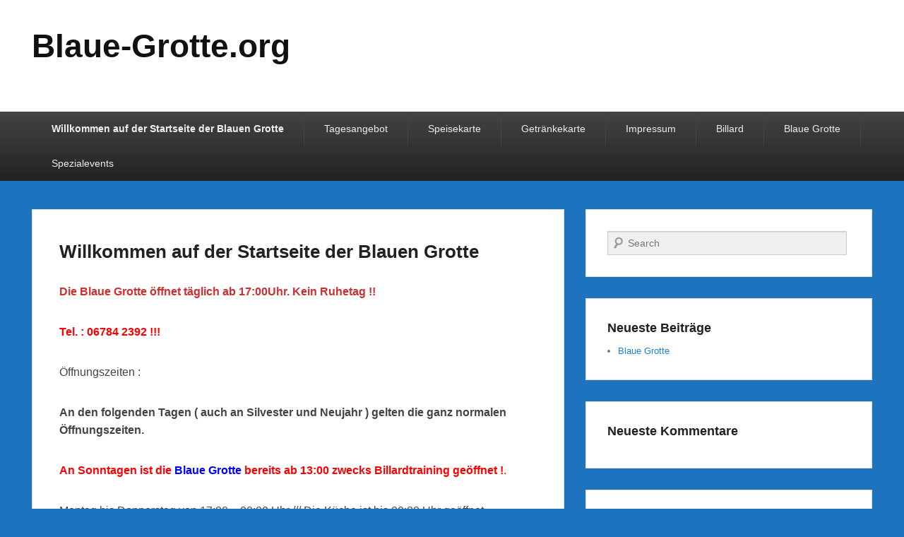

--- FILE ---
content_type: text/html; charset=UTF-8
request_url: https://blaue-grotte.org/
body_size: 9702
content:
<!DOCTYPE html>
<html lang="de">
<head>
<meta charset="UTF-8" />
<link rel="profile" href="http://gmpg.org/xfn/11" />
<link rel="pingback" href="https://blaue-grotte.org/xmlrpc.php" />
<title>Blaue-Grotte.org</title>
<meta name='robots' content='max-image-preview:large' />
<meta name="viewport" content="width=device-width, initial-scale=1.0"><link rel="alternate" type="application/rss+xml" title="Blaue-Grotte.org &raquo; Feed" href="https://blaue-grotte.org/?feed=rss2" />
<link rel="alternate" type="application/rss+xml" title="Blaue-Grotte.org &raquo; Kommentar-Feed" href="https://blaue-grotte.org/?feed=comments-rss2" />
<link rel="alternate" type="application/rss+xml" title="Blaue-Grotte.org &raquo; Willkommen auf der Startseite der Blauen Grotte-Kommentar-Feed" href="https://blaue-grotte.org/?feed=rss2&#038;page_id=2" />
<link rel="alternate" title="oEmbed (JSON)" type="application/json+oembed" href="https://blaue-grotte.org/index.php?rest_route=%2Foembed%2F1.0%2Fembed&#038;url=https%3A%2F%2Fblaue-grotte.org%2F" />
<link rel="alternate" title="oEmbed (XML)" type="text/xml+oembed" href="https://blaue-grotte.org/index.php?rest_route=%2Foembed%2F1.0%2Fembed&#038;url=https%3A%2F%2Fblaue-grotte.org%2F&#038;format=xml" />
<style id='wp-img-auto-sizes-contain-inline-css' type='text/css'>
img:is([sizes=auto i],[sizes^="auto," i]){contain-intrinsic-size:3000px 1500px}
/*# sourceURL=wp-img-auto-sizes-contain-inline-css */
</style>
<style id='wp-emoji-styles-inline-css' type='text/css'>

	img.wp-smiley, img.emoji {
		display: inline !important;
		border: none !important;
		box-shadow: none !important;
		height: 1em !important;
		width: 1em !important;
		margin: 0 0.07em !important;
		vertical-align: -0.1em !important;
		background: none !important;
		padding: 0 !important;
	}
/*# sourceURL=wp-emoji-styles-inline-css */
</style>
<style id='wp-block-library-inline-css' type='text/css'>
:root{--wp-block-synced-color:#7a00df;--wp-block-synced-color--rgb:122,0,223;--wp-bound-block-color:var(--wp-block-synced-color);--wp-editor-canvas-background:#ddd;--wp-admin-theme-color:#007cba;--wp-admin-theme-color--rgb:0,124,186;--wp-admin-theme-color-darker-10:#006ba1;--wp-admin-theme-color-darker-10--rgb:0,107,160.5;--wp-admin-theme-color-darker-20:#005a87;--wp-admin-theme-color-darker-20--rgb:0,90,135;--wp-admin-border-width-focus:2px}@media (min-resolution:192dpi){:root{--wp-admin-border-width-focus:1.5px}}.wp-element-button{cursor:pointer}:root .has-very-light-gray-background-color{background-color:#eee}:root .has-very-dark-gray-background-color{background-color:#313131}:root .has-very-light-gray-color{color:#eee}:root .has-very-dark-gray-color{color:#313131}:root .has-vivid-green-cyan-to-vivid-cyan-blue-gradient-background{background:linear-gradient(135deg,#00d084,#0693e3)}:root .has-purple-crush-gradient-background{background:linear-gradient(135deg,#34e2e4,#4721fb 50%,#ab1dfe)}:root .has-hazy-dawn-gradient-background{background:linear-gradient(135deg,#faaca8,#dad0ec)}:root .has-subdued-olive-gradient-background{background:linear-gradient(135deg,#fafae1,#67a671)}:root .has-atomic-cream-gradient-background{background:linear-gradient(135deg,#fdd79a,#004a59)}:root .has-nightshade-gradient-background{background:linear-gradient(135deg,#330968,#31cdcf)}:root .has-midnight-gradient-background{background:linear-gradient(135deg,#020381,#2874fc)}:root{--wp--preset--font-size--normal:16px;--wp--preset--font-size--huge:42px}.has-regular-font-size{font-size:1em}.has-larger-font-size{font-size:2.625em}.has-normal-font-size{font-size:var(--wp--preset--font-size--normal)}.has-huge-font-size{font-size:var(--wp--preset--font-size--huge)}.has-text-align-center{text-align:center}.has-text-align-left{text-align:left}.has-text-align-right{text-align:right}.has-fit-text{white-space:nowrap!important}#end-resizable-editor-section{display:none}.aligncenter{clear:both}.items-justified-left{justify-content:flex-start}.items-justified-center{justify-content:center}.items-justified-right{justify-content:flex-end}.items-justified-space-between{justify-content:space-between}.screen-reader-text{border:0;clip-path:inset(50%);height:1px;margin:-1px;overflow:hidden;padding:0;position:absolute;width:1px;word-wrap:normal!important}.screen-reader-text:focus{background-color:#ddd;clip-path:none;color:#444;display:block;font-size:1em;height:auto;left:5px;line-height:normal;padding:15px 23px 14px;text-decoration:none;top:5px;width:auto;z-index:100000}html :where(.has-border-color){border-style:solid}html :where([style*=border-top-color]){border-top-style:solid}html :where([style*=border-right-color]){border-right-style:solid}html :where([style*=border-bottom-color]){border-bottom-style:solid}html :where([style*=border-left-color]){border-left-style:solid}html :where([style*=border-width]){border-style:solid}html :where([style*=border-top-width]){border-top-style:solid}html :where([style*=border-right-width]){border-right-style:solid}html :where([style*=border-bottom-width]){border-bottom-style:solid}html :where([style*=border-left-width]){border-left-style:solid}html :where(img[class*=wp-image-]){height:auto;max-width:100%}:where(figure){margin:0 0 1em}html :where(.is-position-sticky){--wp-admin--admin-bar--position-offset:var(--wp-admin--admin-bar--height,0px)}@media screen and (max-width:600px){html :where(.is-position-sticky){--wp-admin--admin-bar--position-offset:0px}}

/*# sourceURL=wp-block-library-inline-css */
</style><style id='wp-block-paragraph-inline-css' type='text/css'>
.is-small-text{font-size:.875em}.is-regular-text{font-size:1em}.is-large-text{font-size:2.25em}.is-larger-text{font-size:3em}.has-drop-cap:not(:focus):first-letter{float:left;font-size:8.4em;font-style:normal;font-weight:100;line-height:.68;margin:.05em .1em 0 0;text-transform:uppercase}body.rtl .has-drop-cap:not(:focus):first-letter{float:none;margin-left:.1em}p.has-drop-cap.has-background{overflow:hidden}:root :where(p.has-background){padding:1.25em 2.375em}:where(p.has-text-color:not(.has-link-color)) a{color:inherit}p.has-text-align-left[style*="writing-mode:vertical-lr"],p.has-text-align-right[style*="writing-mode:vertical-rl"]{rotate:180deg}
/*# sourceURL=https://blaue-grotte.org/wp-includes/blocks/paragraph/style.min.css */
</style>
<style id='global-styles-inline-css' type='text/css'>
:root{--wp--preset--aspect-ratio--square: 1;--wp--preset--aspect-ratio--4-3: 4/3;--wp--preset--aspect-ratio--3-4: 3/4;--wp--preset--aspect-ratio--3-2: 3/2;--wp--preset--aspect-ratio--2-3: 2/3;--wp--preset--aspect-ratio--16-9: 16/9;--wp--preset--aspect-ratio--9-16: 9/16;--wp--preset--color--black: #000000;--wp--preset--color--cyan-bluish-gray: #abb8c3;--wp--preset--color--white: #ffffff;--wp--preset--color--pale-pink: #f78da7;--wp--preset--color--vivid-red: #cf2e2e;--wp--preset--color--luminous-vivid-orange: #ff6900;--wp--preset--color--luminous-vivid-amber: #fcb900;--wp--preset--color--light-green-cyan: #7bdcb5;--wp--preset--color--vivid-green-cyan: #00d084;--wp--preset--color--pale-cyan-blue: #8ed1fc;--wp--preset--color--vivid-cyan-blue: #0693e3;--wp--preset--color--vivid-purple: #9b51e0;--wp--preset--gradient--vivid-cyan-blue-to-vivid-purple: linear-gradient(135deg,rgb(6,147,227) 0%,rgb(155,81,224) 100%);--wp--preset--gradient--light-green-cyan-to-vivid-green-cyan: linear-gradient(135deg,rgb(122,220,180) 0%,rgb(0,208,130) 100%);--wp--preset--gradient--luminous-vivid-amber-to-luminous-vivid-orange: linear-gradient(135deg,rgb(252,185,0) 0%,rgb(255,105,0) 100%);--wp--preset--gradient--luminous-vivid-orange-to-vivid-red: linear-gradient(135deg,rgb(255,105,0) 0%,rgb(207,46,46) 100%);--wp--preset--gradient--very-light-gray-to-cyan-bluish-gray: linear-gradient(135deg,rgb(238,238,238) 0%,rgb(169,184,195) 100%);--wp--preset--gradient--cool-to-warm-spectrum: linear-gradient(135deg,rgb(74,234,220) 0%,rgb(151,120,209) 20%,rgb(207,42,186) 40%,rgb(238,44,130) 60%,rgb(251,105,98) 80%,rgb(254,248,76) 100%);--wp--preset--gradient--blush-light-purple: linear-gradient(135deg,rgb(255,206,236) 0%,rgb(152,150,240) 100%);--wp--preset--gradient--blush-bordeaux: linear-gradient(135deg,rgb(254,205,165) 0%,rgb(254,45,45) 50%,rgb(107,0,62) 100%);--wp--preset--gradient--luminous-dusk: linear-gradient(135deg,rgb(255,203,112) 0%,rgb(199,81,192) 50%,rgb(65,88,208) 100%);--wp--preset--gradient--pale-ocean: linear-gradient(135deg,rgb(255,245,203) 0%,rgb(182,227,212) 50%,rgb(51,167,181) 100%);--wp--preset--gradient--electric-grass: linear-gradient(135deg,rgb(202,248,128) 0%,rgb(113,206,126) 100%);--wp--preset--gradient--midnight: linear-gradient(135deg,rgb(2,3,129) 0%,rgb(40,116,252) 100%);--wp--preset--font-size--small: 13px;--wp--preset--font-size--medium: 20px;--wp--preset--font-size--large: 28px;--wp--preset--font-size--x-large: 42px;--wp--preset--font-size--normal: 16px;--wp--preset--font-size--huge: 36px;--wp--preset--spacing--20: 0.44rem;--wp--preset--spacing--30: 0.67rem;--wp--preset--spacing--40: 1rem;--wp--preset--spacing--50: 1.5rem;--wp--preset--spacing--60: 2.25rem;--wp--preset--spacing--70: 3.38rem;--wp--preset--spacing--80: 5.06rem;--wp--preset--shadow--natural: 6px 6px 9px rgba(0, 0, 0, 0.2);--wp--preset--shadow--deep: 12px 12px 50px rgba(0, 0, 0, 0.4);--wp--preset--shadow--sharp: 6px 6px 0px rgba(0, 0, 0, 0.2);--wp--preset--shadow--outlined: 6px 6px 0px -3px rgb(255, 255, 255), 6px 6px rgb(0, 0, 0);--wp--preset--shadow--crisp: 6px 6px 0px rgb(0, 0, 0);}:where(.is-layout-flex){gap: 0.5em;}:where(.is-layout-grid){gap: 0.5em;}body .is-layout-flex{display: flex;}.is-layout-flex{flex-wrap: wrap;align-items: center;}.is-layout-flex > :is(*, div){margin: 0;}body .is-layout-grid{display: grid;}.is-layout-grid > :is(*, div){margin: 0;}:where(.wp-block-columns.is-layout-flex){gap: 2em;}:where(.wp-block-columns.is-layout-grid){gap: 2em;}:where(.wp-block-post-template.is-layout-flex){gap: 1.25em;}:where(.wp-block-post-template.is-layout-grid){gap: 1.25em;}.has-black-color{color: var(--wp--preset--color--black) !important;}.has-cyan-bluish-gray-color{color: var(--wp--preset--color--cyan-bluish-gray) !important;}.has-white-color{color: var(--wp--preset--color--white) !important;}.has-pale-pink-color{color: var(--wp--preset--color--pale-pink) !important;}.has-vivid-red-color{color: var(--wp--preset--color--vivid-red) !important;}.has-luminous-vivid-orange-color{color: var(--wp--preset--color--luminous-vivid-orange) !important;}.has-luminous-vivid-amber-color{color: var(--wp--preset--color--luminous-vivid-amber) !important;}.has-light-green-cyan-color{color: var(--wp--preset--color--light-green-cyan) !important;}.has-vivid-green-cyan-color{color: var(--wp--preset--color--vivid-green-cyan) !important;}.has-pale-cyan-blue-color{color: var(--wp--preset--color--pale-cyan-blue) !important;}.has-vivid-cyan-blue-color{color: var(--wp--preset--color--vivid-cyan-blue) !important;}.has-vivid-purple-color{color: var(--wp--preset--color--vivid-purple) !important;}.has-black-background-color{background-color: var(--wp--preset--color--black) !important;}.has-cyan-bluish-gray-background-color{background-color: var(--wp--preset--color--cyan-bluish-gray) !important;}.has-white-background-color{background-color: var(--wp--preset--color--white) !important;}.has-pale-pink-background-color{background-color: var(--wp--preset--color--pale-pink) !important;}.has-vivid-red-background-color{background-color: var(--wp--preset--color--vivid-red) !important;}.has-luminous-vivid-orange-background-color{background-color: var(--wp--preset--color--luminous-vivid-orange) !important;}.has-luminous-vivid-amber-background-color{background-color: var(--wp--preset--color--luminous-vivid-amber) !important;}.has-light-green-cyan-background-color{background-color: var(--wp--preset--color--light-green-cyan) !important;}.has-vivid-green-cyan-background-color{background-color: var(--wp--preset--color--vivid-green-cyan) !important;}.has-pale-cyan-blue-background-color{background-color: var(--wp--preset--color--pale-cyan-blue) !important;}.has-vivid-cyan-blue-background-color{background-color: var(--wp--preset--color--vivid-cyan-blue) !important;}.has-vivid-purple-background-color{background-color: var(--wp--preset--color--vivid-purple) !important;}.has-black-border-color{border-color: var(--wp--preset--color--black) !important;}.has-cyan-bluish-gray-border-color{border-color: var(--wp--preset--color--cyan-bluish-gray) !important;}.has-white-border-color{border-color: var(--wp--preset--color--white) !important;}.has-pale-pink-border-color{border-color: var(--wp--preset--color--pale-pink) !important;}.has-vivid-red-border-color{border-color: var(--wp--preset--color--vivid-red) !important;}.has-luminous-vivid-orange-border-color{border-color: var(--wp--preset--color--luminous-vivid-orange) !important;}.has-luminous-vivid-amber-border-color{border-color: var(--wp--preset--color--luminous-vivid-amber) !important;}.has-light-green-cyan-border-color{border-color: var(--wp--preset--color--light-green-cyan) !important;}.has-vivid-green-cyan-border-color{border-color: var(--wp--preset--color--vivid-green-cyan) !important;}.has-pale-cyan-blue-border-color{border-color: var(--wp--preset--color--pale-cyan-blue) !important;}.has-vivid-cyan-blue-border-color{border-color: var(--wp--preset--color--vivid-cyan-blue) !important;}.has-vivid-purple-border-color{border-color: var(--wp--preset--color--vivid-purple) !important;}.has-vivid-cyan-blue-to-vivid-purple-gradient-background{background: var(--wp--preset--gradient--vivid-cyan-blue-to-vivid-purple) !important;}.has-light-green-cyan-to-vivid-green-cyan-gradient-background{background: var(--wp--preset--gradient--light-green-cyan-to-vivid-green-cyan) !important;}.has-luminous-vivid-amber-to-luminous-vivid-orange-gradient-background{background: var(--wp--preset--gradient--luminous-vivid-amber-to-luminous-vivid-orange) !important;}.has-luminous-vivid-orange-to-vivid-red-gradient-background{background: var(--wp--preset--gradient--luminous-vivid-orange-to-vivid-red) !important;}.has-very-light-gray-to-cyan-bluish-gray-gradient-background{background: var(--wp--preset--gradient--very-light-gray-to-cyan-bluish-gray) !important;}.has-cool-to-warm-spectrum-gradient-background{background: var(--wp--preset--gradient--cool-to-warm-spectrum) !important;}.has-blush-light-purple-gradient-background{background: var(--wp--preset--gradient--blush-light-purple) !important;}.has-blush-bordeaux-gradient-background{background: var(--wp--preset--gradient--blush-bordeaux) !important;}.has-luminous-dusk-gradient-background{background: var(--wp--preset--gradient--luminous-dusk) !important;}.has-pale-ocean-gradient-background{background: var(--wp--preset--gradient--pale-ocean) !important;}.has-electric-grass-gradient-background{background: var(--wp--preset--gradient--electric-grass) !important;}.has-midnight-gradient-background{background: var(--wp--preset--gradient--midnight) !important;}.has-small-font-size{font-size: var(--wp--preset--font-size--small) !important;}.has-medium-font-size{font-size: var(--wp--preset--font-size--medium) !important;}.has-large-font-size{font-size: var(--wp--preset--font-size--large) !important;}.has-x-large-font-size{font-size: var(--wp--preset--font-size--x-large) !important;}
/*# sourceURL=global-styles-inline-css */
</style>

<style id='classic-theme-styles-inline-css' type='text/css'>
/*! This file is auto-generated */
.wp-block-button__link{color:#fff;background-color:#32373c;border-radius:9999px;box-shadow:none;text-decoration:none;padding:calc(.667em + 2px) calc(1.333em + 2px);font-size:1.125em}.wp-block-file__button{background:#32373c;color:#fff;text-decoration:none}
/*# sourceURL=/wp-includes/css/classic-themes.min.css */
</style>
<link rel='stylesheet' id='catch-evolution-style-css' href='https://blaue-grotte.org/wp-content/themes/catch-evolution/style.css?ver=20251210-224620' type='text/css' media='all' />
<link rel='stylesheet' id='catch-evolution-block-style-css' href='https://blaue-grotte.org/wp-content/themes/catch-evolution/css/blocks.css?ver=1.0' type='text/css' media='all' />
<link rel='stylesheet' id='genericons-css' href='https://blaue-grotte.org/wp-content/themes/catch-evolution/genericons/genericons.css?ver=3.4.1' type='text/css' media='all' />
<link rel='stylesheet' id='catchevolution-responsive-css' href='https://blaue-grotte.org/wp-content/themes/catch-evolution/css/responsive.css?ver=6.9' type='text/css' media='all' />
<script type="text/javascript" src="https://blaue-grotte.org/wp-includes/js/jquery/jquery.min.js?ver=3.7.1" id="jquery-core-js"></script>
<script type="text/javascript" src="https://blaue-grotte.org/wp-includes/js/jquery/jquery-migrate.min.js?ver=3.4.1" id="jquery-migrate-js"></script>
<script type="text/javascript" id="catchevolution-menu-js-extra">
/* <![CDATA[ */
var screenReaderText = {"expand":"Untermen\u00fc \u00f6ffnen","collapse":"Untermen\u00fc schlie\u00dfen"};
//# sourceURL=catchevolution-menu-js-extra
/* ]]> */
</script>
<script type="text/javascript" src="https://blaue-grotte.org/wp-content/themes/catch-evolution/js/catchevolution-menu.min.js?ver=20171025" id="catchevolution-menu-js"></script>
<link rel="https://api.w.org/" href="https://blaue-grotte.org/index.php?rest_route=/" /><link rel="alternate" title="JSON" type="application/json" href="https://blaue-grotte.org/index.php?rest_route=/wp/v2/pages/2" /><link rel="EditURI" type="application/rsd+xml" title="RSD" href="https://blaue-grotte.org/xmlrpc.php?rsd" />
<meta name="generator" content="WordPress 6.9" />
<link rel="canonical" href="https://blaue-grotte.org/" />
<link rel='shortlink' href='https://blaue-grotte.org/' />
<style type="text/css" media="screen">input#akismet_privacy_check { float: left; margin: 7px 7px 7px 0; width: 13px; }</style>
        <script type="text/javascript">
            var jQueryMigrateHelperHasSentDowngrade = false;

			window.onerror = function( msg, url, line, col, error ) {
				// Break out early, do not processing if a downgrade reqeust was already sent.
				if ( jQueryMigrateHelperHasSentDowngrade ) {
					return true;
                }

				var xhr = new XMLHttpRequest();
				var nonce = '1bb4de0a0d';
				var jQueryFunctions = [
					'andSelf',
					'browser',
					'live',
					'boxModel',
					'support.boxModel',
					'size',
					'swap',
					'clean',
					'sub',
                ];
				var match_pattern = /\)\.(.+?) is not a function/;
                var erroredFunction = msg.match( match_pattern );

                // If there was no matching functions, do not try to downgrade.
                if ( null === erroredFunction || typeof erroredFunction !== 'object' || typeof erroredFunction[1] === "undefined" || -1 === jQueryFunctions.indexOf( erroredFunction[1] ) ) {
                    return true;
                }

                // Set that we've now attempted a downgrade request.
                jQueryMigrateHelperHasSentDowngrade = true;

				xhr.open( 'POST', 'https://blaue-grotte.org/wp-admin/admin-ajax.php' );
				xhr.setRequestHeader( 'Content-Type', 'application/x-www-form-urlencoded' );
				xhr.onload = function () {
					var response,
                        reload = false;

					if ( 200 === xhr.status ) {
                        try {
                        	response = JSON.parse( xhr.response );

                        	reload = response.data.reload;
                        } catch ( e ) {
                        	reload = false;
                        }
                    }

					// Automatically reload the page if a deprecation caused an automatic downgrade, ensure visitors get the best possible experience.
					if ( reload ) {
						location.reload();
                    }
				};

				xhr.send( encodeURI( 'action=jquery-migrate-downgrade-version&_wpnonce=' + nonce ) );

				// Suppress error alerts in older browsers
				return true;
			}
        </script>

		<!-- refreshing cache --><style type="text/css">.recentcomments a{display:inline !important;padding:0 !important;margin:0 !important;}</style><style type="text/css" id="custom-background-css">
body.custom-background { background-color: #1e73be; }
</style>
	</head>

<body class="home wp-singular page-template-default page page-id-2 custom-background wp-embed-responsive wp-theme-catch-evolution right-sidebar">



<div id="page" class="hfeed site">

	
    
	<header id="branding" role="banner">
    	
    	<div id="header-content" class="clearfix">

        	<div class="wrapper">
				<div id="logo-wrap" class="clearfix"><!-- refreshing transient cache -->			<div id="site-details" class="normal">
												<p id="site-title"><a href="https://blaue-grotte.org/" title="Blaue-Grotte.org" rel="home">Blaue-Grotte.org</a></p>
														<p id="site-description"></p>
					</div>
		</div><!-- #logo-wrap -->
            </div><!-- .wrapper -->

      	</div><!-- #header-content -->

    	
	</header><!-- #branding -->

        
        <div id="header-menu">

                            <div id="access" class="menu-access-wrap clearfix">
                    <div id="mobile-primary-menu" class="mobile-menu-anchor primary-menu">
                        <button id="menu-toggle-primary" class="genericon genericon-menu">
                            <span class="mobile-menu-text">Menü</span>
                        </button>
                    </div><!-- #mobile-primary-menu -->

                    <div id="site-header-menu-primary" class="site-menu">
                        <nav id="access-primary-menu" class="main-navigation" role="navigation" aria-label="Primäres Menü">
                            <h3 class="screen-reader-text">Primäres Menü</h3>
                            <div class="menu-header-container wrapper"><ul class="menu"><li id="menu-item-7" class="menu-item menu-item-type-post_type menu-item-object-page menu-item-home current-menu-item page_item page-item-2 current_page_item menu-item-7"><a href="https://blaue-grotte.org/" aria-current="page">Willkommen auf der Startseite der Blauen Grotte</a></li>
<li id="menu-item-37" class="menu-item menu-item-type-post_type menu-item-object-page menu-item-37"><a href="https://blaue-grotte.org/?page_id=31">Tagesangebot</a></li>
<li id="menu-item-27" class="menu-item menu-item-type-post_type menu-item-object-page menu-item-27"><a href="https://blaue-grotte.org/?page_id=24">Speisekarte</a></li>
<li id="menu-item-222" class="menu-item menu-item-type-post_type menu-item-object-page menu-item-222"><a href="https://blaue-grotte.org/?page_id=221">Getränkekarte</a></li>
<li id="menu-item-14" class="menu-item menu-item-type-post_type menu-item-object-page menu-item-14"><a href="https://blaue-grotte.org/?page_id=12">Impressum</a></li>
<li id="menu-item-279" class="menu-item menu-item-type-post_type menu-item-object-page menu-item-279"><a href="https://blaue-grotte.org/?page_id=278">Billard</a></li>
<li id="menu-item-149" class="menu-item menu-item-type-post_type menu-item-object-page menu-item-149"><a href="https://blaue-grotte.org/?page_id=140">Blaue Grotte</a></li>
<li id="menu-item-821" class="menu-item menu-item-type-post_type menu-item-object-page menu-item-821"><a href="https://blaue-grotte.org/?page_id=39">Spezialevents</a></li>
</ul></div>                        </nav><!-- #access-primary-menu -->
                    </div><!-- #site-header-menu-primary -->
                </div><!-- #access -->
            
            
        </div><!-- #header-menu -->
    
	
	<div id="main" class="clearfix">
    	<div class="wrapper">

 			
            <div class="content-sidebar-wrap">

				
                <div id="primary">

                    
                    <div id="content" role="main">
                        
				
					
<article id="post-2" class="post-2 page type-page status-publish hentry">
	<header class="entry-header">
		<h1 class="entry-title"><a href="https://blaue-grotte.org/" title="Permalink zu Willkommen auf der Startseite der Blauen Grotte" rel="bookmark">Willkommen auf der Startseite der Blauen Grotte</a></h1>
	</header><!-- .entry-header -->

	<div class="entry-content">
		
<p><span class="has-inline-color has-vivid-red-color"><strong>Die Blaue Grotte öffnet täglich ab 17:00Uhr. Kein Ruhetag !!</strong></span></p>


<p><span style="color: #ff0000;"><strong>Tel. : 06784 2392 !!!</strong></span></p>
<p>Öffnungszeiten :</p>
<p><strong>An den folgenden Tagen ( auch an Silvester und Neujahr ) gelten die ganz normalen Öffnungszeiten.</strong></p>
<p><strong><span style="color: #ff0000;">An Sonntagen ist die <span style="color: #0000ff;">Blaue Grotte</span> bereits ab 13:00 zwecks Billardtraining geöffnet !</span></strong><span style="color: #3366ff;"><span style="color: #ff0000;">.</span></span></p>
<p>Montag bis Donnerstag von 17:00 &#8211; 00:00 Uhr /// Die Küche ist bis 00:00 Uhr geöffnet</p>
<p>Freitag und Samstag von 17:00 &#8211; 02:00 Uhr /// Die Küche ist bis 00:00 Uhr geöffnet</p>
<pre><em><strong>Sonntags von 15:00 - 00:00 Uhr offiziell geöffnet /// 
Die Küche ist ab 17:00 bis 00:00 Uhr  
geöffnet .

<span style="color: #ff0000;">An Feiertagen gelten diese Öffnungszeiten auch !!</span></strong></em>
<a href="https://blaue-grotte.org/wp-content/uploads/2015/03/flipper-star-wars-.jpg"><img fetchpriority="high" decoding="async" class="alignnone size-medium wp-image-2804" src="https://blaue-grotte.org/wp-content/uploads/2015/03/flipper-star-wars--300x300.jpg" alt="" width="300" height="300" srcset="https://blaue-grotte.org/wp-content/uploads/2015/03/flipper-star-wars--300x300.jpg 300w, https://blaue-grotte.org/wp-content/uploads/2015/03/flipper-star-wars--150x150.jpg 150w, https://blaue-grotte.org/wp-content/uploads/2015/03/flipper-star-wars-.jpg 450w" sizes="(max-width: 300px) 100vw, 300px" /></a>
<span style="color: #3366ff;"><strong>Der neuste Stern-Flipper steht in der Blauen Grotte !!!
</strong></span></pre>			</div><!-- .entry-content -->
	<footer class="entry-meta">
			</footer><!-- .entry-meta -->
</article><!-- #post-2 -->
						<div id="comments">
	
	
	
		<div id="respond" class="comment-respond">
		<h3 id="reply-title" class="comment-reply-title">Schreibe einen Kommentar <small><a rel="nofollow" id="cancel-comment-reply-link" href="/#respond" style="display:none;">Antwort abbrechen</a></small></h3><p class="must-log-in">Du musst <a href="https://blaue-grotte.org/wp-login.php?redirect_to=https%3A%2F%2Fblaue-grotte.org%2F">angemeldet</a> sein, um einen Kommentar abzugeben.</p>	</div><!-- #respond -->
	
</div><!-- #comments -->
				
			</div><!-- #content -->
		</div><!-- #primary -->

    <div id="secondary" class="widget-area" role="complementary">
		<aside id="search-2" class="widget widget_search">	<form method="get" id="searchform" action="https://blaue-grotte.org/">
		<label for="s" class="assistive-text">Suchen</label>
		<input type="text" class="field" name="s" id="s" placeholder="Search" />
		<input type="submit" class="submit" name="submit" id="searchsubmit" value="Suchen" />
	</form>
</aside>
		<aside id="recent-posts-2" class="widget widget_recent_entries">
		<h3 class="widget-title">Neueste Beiträge</h3>
		<ul>
											<li>
					<a href="https://blaue-grotte.org/?p=1">Blaue Grotte</a>
									</li>
					</ul>

		</aside><aside id="recent-comments-2" class="widget widget_recent_comments"><h3 class="widget-title">Neueste Kommentare</h3><ul id="recentcomments"></ul></aside><aside id="archives-2" class="widget widget_archive"><h3 class="widget-title">Archiv</h3>
			<ul>
					<li><a href='https://blaue-grotte.org/?m=201503'>März 2015</a></li>
			</ul>

			</aside><aside id="categories-2" class="widget widget_categories"><h3 class="widget-title">Kategorien</h3>
			<ul>
					<li class="cat-item cat-item-1"><a href="https://blaue-grotte.org/?cat=1">Uncategorized</a>
</li>
			</ul>

			</aside><aside id="meta-2" class="widget widget_meta"><h3 class="widget-title">Meta</h3>
		<ul>
						<li><a href="https://blaue-grotte.org/wp-login.php">Anmelden</a></li>
			<li><a href="https://blaue-grotte.org/?feed=rss2">Feed der Einträge</a></li>
			<li><a href="https://blaue-grotte.org/?feed=comments-rss2">Kommentar-Feed</a></li>

			<li><a href="https://de.wordpress.org/">WordPress.org</a></li>
		</ul>

		</aside>
			
    </div><!-- #secondary .widget-area -->
		</div><!-- #content-sidebar-wrap -->
           
	</div><!-- .wrapper -->
</div><!-- #main -->

    

<footer id="colophon" role="contentinfo">
	
    
	<div id="site-generator">	
    	<div class="wrapper">	
			<div class="copyright">Copyright &copy; 2026 <a href="https://blaue-grotte.org/" title="Blaue-Grotte.org" ><span>Blaue-Grotte.org</span></a> Alle Rechte vorbehalten. </div><div class="powered"><span class="theme-name">Theme: Catch Evolution by </span><span class="theme-author"><a href="https://catchthemes.com/" target="_blank" title="Catch Themes">Catch Themes</a></span></div> 
       	</div><!-- .wrapper -->
    </div><!-- #site-generator -->
       
</footer><!-- #colophon -->

</div><!-- #page -->


<!-- refreshing cache --><script type="text/javascript" src="https://blaue-grotte.org/wp-content/themes/catch-evolution/js/catchevolution-fitvids.min.js?ver=20130324" id="jquery-fitvids-js"></script>
<script type="text/javascript" src="https://blaue-grotte.org/wp-includes/js/comment-reply.min.js?ver=6.9" id="comment-reply-js" async="async" data-wp-strategy="async" fetchpriority="low"></script>
<script id="wp-emoji-settings" type="application/json">
{"baseUrl":"https://s.w.org/images/core/emoji/17.0.2/72x72/","ext":".png","svgUrl":"https://s.w.org/images/core/emoji/17.0.2/svg/","svgExt":".svg","source":{"concatemoji":"https://blaue-grotte.org/wp-includes/js/wp-emoji-release.min.js?ver=6.9"}}
</script>
<script type="module">
/* <![CDATA[ */
/*! This file is auto-generated */
const a=JSON.parse(document.getElementById("wp-emoji-settings").textContent),o=(window._wpemojiSettings=a,"wpEmojiSettingsSupports"),s=["flag","emoji"];function i(e){try{var t={supportTests:e,timestamp:(new Date).valueOf()};sessionStorage.setItem(o,JSON.stringify(t))}catch(e){}}function c(e,t,n){e.clearRect(0,0,e.canvas.width,e.canvas.height),e.fillText(t,0,0);t=new Uint32Array(e.getImageData(0,0,e.canvas.width,e.canvas.height).data);e.clearRect(0,0,e.canvas.width,e.canvas.height),e.fillText(n,0,0);const a=new Uint32Array(e.getImageData(0,0,e.canvas.width,e.canvas.height).data);return t.every((e,t)=>e===a[t])}function p(e,t){e.clearRect(0,0,e.canvas.width,e.canvas.height),e.fillText(t,0,0);var n=e.getImageData(16,16,1,1);for(let e=0;e<n.data.length;e++)if(0!==n.data[e])return!1;return!0}function u(e,t,n,a){switch(t){case"flag":return n(e,"\ud83c\udff3\ufe0f\u200d\u26a7\ufe0f","\ud83c\udff3\ufe0f\u200b\u26a7\ufe0f")?!1:!n(e,"\ud83c\udde8\ud83c\uddf6","\ud83c\udde8\u200b\ud83c\uddf6")&&!n(e,"\ud83c\udff4\udb40\udc67\udb40\udc62\udb40\udc65\udb40\udc6e\udb40\udc67\udb40\udc7f","\ud83c\udff4\u200b\udb40\udc67\u200b\udb40\udc62\u200b\udb40\udc65\u200b\udb40\udc6e\u200b\udb40\udc67\u200b\udb40\udc7f");case"emoji":return!a(e,"\ud83e\u1fac8")}return!1}function f(e,t,n,a){let r;const o=(r="undefined"!=typeof WorkerGlobalScope&&self instanceof WorkerGlobalScope?new OffscreenCanvas(300,150):document.createElement("canvas")).getContext("2d",{willReadFrequently:!0}),s=(o.textBaseline="top",o.font="600 32px Arial",{});return e.forEach(e=>{s[e]=t(o,e,n,a)}),s}function r(e){var t=document.createElement("script");t.src=e,t.defer=!0,document.head.appendChild(t)}a.supports={everything:!0,everythingExceptFlag:!0},new Promise(t=>{let n=function(){try{var e=JSON.parse(sessionStorage.getItem(o));if("object"==typeof e&&"number"==typeof e.timestamp&&(new Date).valueOf()<e.timestamp+604800&&"object"==typeof e.supportTests)return e.supportTests}catch(e){}return null}();if(!n){if("undefined"!=typeof Worker&&"undefined"!=typeof OffscreenCanvas&&"undefined"!=typeof URL&&URL.createObjectURL&&"undefined"!=typeof Blob)try{var e="postMessage("+f.toString()+"("+[JSON.stringify(s),u.toString(),c.toString(),p.toString()].join(",")+"));",a=new Blob([e],{type:"text/javascript"});const r=new Worker(URL.createObjectURL(a),{name:"wpTestEmojiSupports"});return void(r.onmessage=e=>{i(n=e.data),r.terminate(),t(n)})}catch(e){}i(n=f(s,u,c,p))}t(n)}).then(e=>{for(const n in e)a.supports[n]=e[n],a.supports.everything=a.supports.everything&&a.supports[n],"flag"!==n&&(a.supports.everythingExceptFlag=a.supports.everythingExceptFlag&&a.supports[n]);var t;a.supports.everythingExceptFlag=a.supports.everythingExceptFlag&&!a.supports.flag,a.supports.everything||((t=a.source||{}).concatemoji?r(t.concatemoji):t.wpemoji&&t.twemoji&&(r(t.twemoji),r(t.wpemoji)))});
//# sourceURL=https://blaue-grotte.org/wp-includes/js/wp-emoji-loader.min.js
/* ]]> */
</script>

</body>
</html>